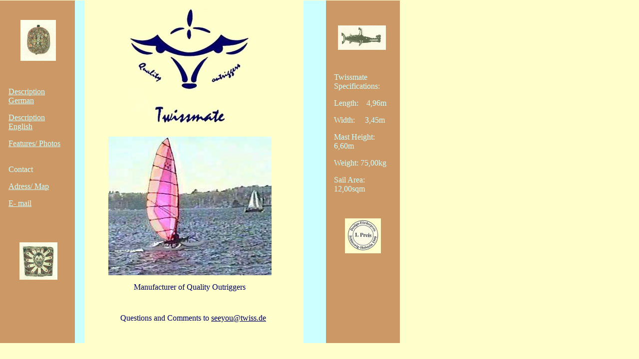

--- FILE ---
content_type: text/html
request_url: http://twisselmann.net/index.html
body_size: 2528
content:
<!DOCTYPE HTML PUBLIC "-//W3C//DTD HTML 4.0 Transitional//EN">
<HTML>
<HEAD>
<META HTTP-EQUIV="Content-Type" CONTENT="text/html; charset=CP737">
<META NAME="Generator" CONTENT="NetObjects Fusion 5.0.2 f�r Windows">
<META NAME="Keywords"
 CONTENT="proa, pacific proa, outrigger, outrigger sailboat, 16 foot outrigger, outrigger sailing boat, flying proa, outrigger sailing canoe, sailing canoe, double ended multihull, sport boat, sailing boat, fun boat, catamaran, crab claw sail, polynesian navigation">
<TITLE>16 foot outrigger sailboat,design awarded production model</TITLE>
<META NAME="TITLE" CONTENT="16 foot outrigger sailboat,design awarded,production model">
<META NAME="DESCRIPTION" CONTENT="16 foot outrigger sailboat.Prize awarded design.Production model.Multihull located between catamaran and windsurfer.Cartop carryable.For 1-2 pers.Assemblance in 30 minutes"> 
<META NAME="KEYWORDS" CONTENT="proa, pacific proa, outrigger, outrigger sailboat, 16 foot outrigger, outrigger sailing boat, flying proa, outrigger sailing canoe, sailing canoe, double ended multihull, sport boat, sailing boat, fun boat, catamaran, crab claw sail, polynesian navigation, skiff, asymmetry of the hull">
<META NAME="COPYRIGHT" CONTENT="all rights reserved">
<META NAME="OWNER" CONTENT="chtwisselmann@gmx.de">
<META NAME="AUTHOR" CONTENT="Christian Twisselmann">
<META HTTP-EQUIV="EXPIRES" CONTENT="31DEC2005 00:00:01
PST">
<META HTTP-EQUIV="CHARSET" CONTENT="ISO-8859-1">
<META HTTP-EQUIV="CONTENT-LANGUAGE" CONTENT="EN">
<META NAME="RATING" CONTENT="all">
<META NAME="audience" CONTENT="ALL">
<META NAME="page-type" CONTENT="Kommerzielle Organisation">
<META NAME="ROBOTS" CONTENT="index,follow">
<META NAME="REVISIT-AFTER" CONTENT="30Days">
<META NAME="page-topic" CONTENT="outrigger sailing boats">
<META HTTP-EQUIV="VW96.OBJECT TYPE" CONTENT="sports hobby">

</HEAD>
<BODY BGCOLOR="#FFFFCC" TEXT="#000000" LINK="#000000" VLINK="#999966" ALINK="#996600" TOPMARGIN=0 LEFTMARGIN=0 MARGINWIDTH=0 MARGINHEIGHT=0>
    <TABLE CELLPADDING=0 CELLSPACING=0 BORDER=0 WIDTH=801 NOF=LY>
        <TR VALIGN=TOP ALIGN=LEFT>
            <TD>
                <TABLE BORDER=0 CELLSPACING=0 CELLPADDING=0 WIDTH=150 NOF=LY>
                    <TR VALIGN=TOP ALIGN=LEFT>
                        <TD HEIGHT=1></TD>
                    </TR>
                    <TR VALIGN=TOP ALIGN=LEFT>
                        <TD HEIGHT=687 WIDTH=150>
                            <TABLE BORDER=0 CELLSPACING=0 CELLPADDING=0 WIDTH=150 HEIGHT=687 bgcolor="#CC9966" NOF="LayoutBereich1">
                                <TR ALIGN=LEFT VALIGN=TOP>
                                    <TD>
                                        <TABLE BORDER=0 CELLSPACING=0 CELLPADDING=0 WIDTH=133 NOF="LayoutBereich1">
                                            <TR VALIGN=TOP ALIGN=LEFT>
                                                <TD WIDTH=17 HEIGHT=39><IMG SRC="./clearpixel.gif" WIDTH=17 HEIGHT=1 BORDER=0></TD>
                                                <TD WIDTH=22><IMG SRC="./clearpixel.gif" WIDTH=22 HEIGHT=1 BORDER=0></TD>
                                                <TD WIDTH=2><IMG SRC="./clearpixel.gif" WIDTH=2 HEIGHT=1 BORDER=0></TD>
                                                <TD></TD>
                                                <TD WIDTH=3><IMG SRC="./clearpixel.gif" WIDTH=3 HEIGHT=1 BORDER=0></TD>
                                                <TD WIDTH=18><IMG SRC="./clearpixel.gif" WIDTH=18 HEIGHT=1 BORDER=0></TD>
                                            </TR>
                                            <TR VALIGN=TOP ALIGN=LEFT>
                                                <TD COLSPAN=3 HEIGHT=82></TD>
                                                <TD WIDTH=71><IMG ID="Bild7" HEIGHT=82 WIDTH=71 SRC="./Img0011opt.jpg" BORDER=0></TD>
                                                <TD COLSPAN=2></TD>
                                            </TR>
                                            <TR VALIGN=TOP ALIGN=LEFT>
                                                <TD COLSPAN=6 HEIGHT=53></TD>
                                            </TR>
                                            <TR VALIGN=TOP ALIGN=LEFT>
                                                <TD></TD>
                                                <TD COLSPAN=5 WIDTH=116>
                                                    <P><A HREF="./Description_German/description_german.html"><FONT COLOR="#CCFFFF">Description<BR>German</FONT></A></P>
                                                    <P><A HREF="./Description_English/description_english.html"><FONT COLOR="#CCFFFF">Description<BR>English</FONT></A></P>
                                                    <P><A HREF="./Photos_Features/photos_features.html"><FONT COLOR="#CCFFFF">Features/ Photos</FONT></A><BR>&nbsp;</P>
                                                    <P><FONT COLOR="#CCFFFF">Contact</FONT></P>
                                                    <P><A HREF="./Adress/adress.html"><FONT COLOR="#CCFFFF">Adress/ Map</FONT></A></P>
                                                    <P><A HREF="./Email/email.html"><FONT COLOR="#CCFFFF">E- mail</FONT></A></P>
                                                </TD>
                                            </TR>
                                            <TR VALIGN=TOP ALIGN=LEFT>
                                                <TD COLSPAN=6 HEIGHT=69></TD>
                                            </TR>
                                            <TR VALIGN=TOP ALIGN=LEFT>
                                                <TD COLSPAN=2 HEIGHT=75></TD>
                                                <TD COLSPAN=3 WIDTH=76><IMG ID="Bild8" HEIGHT=75 WIDTH=76 SRC="./Img0010opt.jpg" BORDER=0></TD>
                                                <TD></TD>
                                            </TR>
                                        </TABLE>
                                    </TD>
                                </TR>
                            </TABLE>
                        </TD>
                    </TR>
                </TABLE>
            </TD>
            <TD>
                <TABLE BORDER=0 CELLSPACING=0 CELLPADDING=0 WIDTH=20 NOF=LY>
                    <TR VALIGN=TOP ALIGN=LEFT>
                        <TD HEIGHT=1></TD>
                    </TR>
                    <TR VALIGN=TOP ALIGN=LEFT>
                        <TD HEIGHT=687 WIDTH=20>
                            <TABLE BORDER=0 CELLSPACING=0 CELLPADDING=0 WIDTH=20 HEIGHT=687 bgcolor="#CCFFFF" NOF="LayoutBereich2">
                                <TR ALIGN=LEFT VALIGN=TOP>
                                    <TD>&nbsp;</TD>
                                </TR>
                            </TABLE>
                        </TD>
                    </TR>
                </TABLE>
            </TD>
            <TD>
                <TABLE BORDER=0 CELLSPACING=0 CELLPADDING=0 WIDTH=419 NOF=LY>
                    <TR VALIGN=TOP ALIGN=LEFT>
                        <TD WIDTH=15 HEIGHT=18><IMG SRC="./clearpixel.gif" WIDTH=15 HEIGHT=1 BORDER=0></TD>
                        <TD WIDTH=32><IMG SRC="./clearpixel.gif" WIDTH=32 HEIGHT=1 BORDER=0></TD>
                        <TD WIDTH=1><IMG SRC="./clearpixel.gif" WIDTH=1 HEIGHT=1 BORDER=0></TD>
                        <TD WIDTH=36><IMG SRC="./clearpixel.gif" WIDTH=36 HEIGHT=1 BORDER=0></TD>
                        <TD></TD>
                        <TD WIDTH=38><IMG SRC="./clearpixel.gif" WIDTH=38 HEIGHT=1 BORDER=0></TD>
                        <TD WIDTH=2><IMG SRC="./clearpixel.gif" WIDTH=2 HEIGHT=1 BORDER=0></TD>
                        <TD WIDTH=45><IMG SRC="./clearpixel.gif" WIDTH=45 HEIGHT=1 BORDER=0></TD>
                    </TR>
                    <TR VALIGN=TOP ALIGN=LEFT>
                        <TD COLSPAN=4 HEIGHT=237></TD>
                        <TD ALIGN=CENTER VALIGN=MIDDLE WIDTH=250><IMG ID="Bild1" HEIGHT=237 WIDTH=250 SRC="./Logo_Kopie_2.jpg" BORDER=0></TD>
                        <TD COLSPAN=3></TD>
                    </TR>
                    <TR VALIGN=TOP ALIGN=LEFT>
                        <TD COLSPAN=8 HEIGHT=19></TD>
                    </TR>
                    <TR VALIGN=TOP ALIGN=LEFT>
                        <TD COLSPAN=2 HEIGHT=278></TD>
                        <TD COLSPAN=5 ALIGN=CENTER VALIGN=MIDDLE WIDTH=327><IMG ID="Bild12" HEIGHT=278 WIDTH=327 SRC="./ausleger06gedrtopt.jpg" BORDER=0></TD>
                        <TD></TD>
                    </TR>
                    <TR VALIGN=TOP ALIGN=LEFT>
                        <TD COLSPAN=8 HEIGHT=15></TD>
                    </TR>
                    <TR VALIGN=TOP ALIGN=LEFT>
                        <TD COLSPAN=3></TD>
                        <TD COLSPAN=3 WIDTH=324>
                            <P ALIGN=CENTER><FONT COLOR="#000066">Manufacturer of Quality Outriggers</FONT></P>
                        </TD>
                        <TD COLSPAN=2></TD>
                    </TR>
                    <TR VALIGN=TOP ALIGN=LEFT>
                        <TD COLSPAN=8 HEIGHT=44></TD>
                    </TR>
                    <TR VALIGN=TOP ALIGN=LEFT>
                        <TD></TD>
                        <TD COLSPAN=7 WIDTH=404>
                            <P ALIGN=CENTER><FONT COLOR="#000066">Questions and Comments to </FONT><A HREF="./Email/email.html"><FONT COLOR="#000066">seeyou@twiss.de</FONT></A></P>
                        </TD>
                    </TR>
                </TABLE>
            </TD>
            <TD>
                <TABLE BORDER=0 CELLSPACING=0 CELLPADDING=0 WIDTH=64 NOF=LY>
                    <TR VALIGN=TOP ALIGN=LEFT>
                        <TD WIDTH=19 HEIGHT=1><IMG SRC="./clearpixel.gif" WIDTH=19 HEIGHT=1 BORDER=0></TD>
                        <TD></TD>
                    </TR>
                    <TR VALIGN=TOP ALIGN=LEFT>
                        <TD HEIGHT=687></TD>
                        <TD WIDTH=45>
                            <TABLE BORDER=0 CELLSPACING=0 CELLPADDING=0 WIDTH=45 HEIGHT=687 bgcolor="#CCFFFF" NOF="LayoutBereich3">
                                <TR ALIGN=LEFT VALIGN=TOP>
                                    <TD>&nbsp;</TD>
                                </TR>
                            </TABLE>
                        </TD>
                    </TR>
                </TABLE>
            </TD>
            <TD>
                <TABLE BORDER=0 CELLSPACING=0 CELLPADDING=0 WIDTH=148 NOF=LY>
                    <TR VALIGN=TOP ALIGN=LEFT>
                        <TD HEIGHT=1></TD>
                    </TR>
                    <TR VALIGN=TOP ALIGN=LEFT>
                        <TD HEIGHT=687 WIDTH=148>
                            <TABLE BORDER=0 CELLSPACING=0 CELLPADDING=0 WIDTH=148 HEIGHT=687 bgcolor="#CC9966" NOF="LayoutBereich4">
                                <TR ALIGN=LEFT VALIGN=TOP>
                                    <TD>
                                        <TABLE BORDER=0 CELLSPACING=0 CELLPADDING=0 WIDTH=133 NOF="LayoutBereich4">
                                            <TR VALIGN=TOP ALIGN=LEFT>
                                                <TD WIDTH=16 HEIGHT=50><IMG SRC="./clearpixel.gif" WIDTH=16 HEIGHT=1 BORDER=0></TD>
                                                <TD WIDTH=8><IMG SRC="./clearpixel.gif" WIDTH=8 HEIGHT=1 BORDER=0></TD>
                                                <TD WIDTH=14><IMG SRC="./clearpixel.gif" WIDTH=14 HEIGHT=1 BORDER=0></TD>
                                                <TD></TD>
                                                <TD WIDTH=10><IMG SRC="./clearpixel.gif" WIDTH=10 HEIGHT=1 BORDER=0></TD>
                                                <TD WIDTH=13><IMG SRC="./clearpixel.gif" WIDTH=13 HEIGHT=1 BORDER=0></TD>
                                            </TR>
                                            <TR VALIGN=TOP ALIGN=LEFT>
                                                <TD COLSPAN=2 HEIGHT=49></TD>
                                                <TD COLSPAN=3 WIDTH=96><IMG ID="Bild9" HEIGHT=49 WIDTH=96 SRC="./Img0017opt.jpg" BORDER=0></TD>
                                                <TD></TD>
                                            </TR>
                                            <TR VALIGN=TOP ALIGN=LEFT>
                                                <TD COLSPAN=6 HEIGHT=46></TD>
                                            </TR>
                                            <TR VALIGN=TOP ALIGN=LEFT>
                                                <TD></TD>
                                                <TD COLSPAN=5 WIDTH=117>
                                                    <P><FONT COLOR="#CCFFFF">Twissmate<BR>Specifications:</FONT></P>
                                                    <P><FONT COLOR="#CCFFFF">Length:&nbsp; &nbsp; 4,96m</FONT></P>
                                                    <P><FONT COLOR="#CCFFFF">Width: &nbsp; &nbsp; 3,45m</FONT></P>
                                                    <P><FONT COLOR="#CCFFFF">Mast Height: 6,60m</FONT></P>
                                                    <P><FONT COLOR="#CCFFFF">Weight: 75,00kg</FONT></P>
                                                    <P><FONT COLOR="#CCFFFF">Sail Area: 12,00sqm</FONT></P>
                                                </TD>
                                            </TR>
                                            <TR VALIGN=TOP ALIGN=LEFT>
                                                <TD COLSPAN=6 HEIGHT=50></TD>
                                            </TR>
                                            <TR VALIGN=TOP ALIGN=LEFT>
                                                <TD COLSPAN=3 HEIGHT=70></TD>
                                                <TD WIDTH=72><IMG ID="Bild10" HEIGHT=70 WIDTH=72 SRC="./Img20022opt.jpg" BORDER=0></TD>
                                                <TD COLSPAN=2></TD>
                                            </TR>
                                        </TABLE>
                                    </TD>
                                </TR>
                            </TABLE>
                        </TD>
                    </TR>
                </TABLE>
            </TD>
        </TR>
    </TABLE>
</BODY>
</HTML>
 